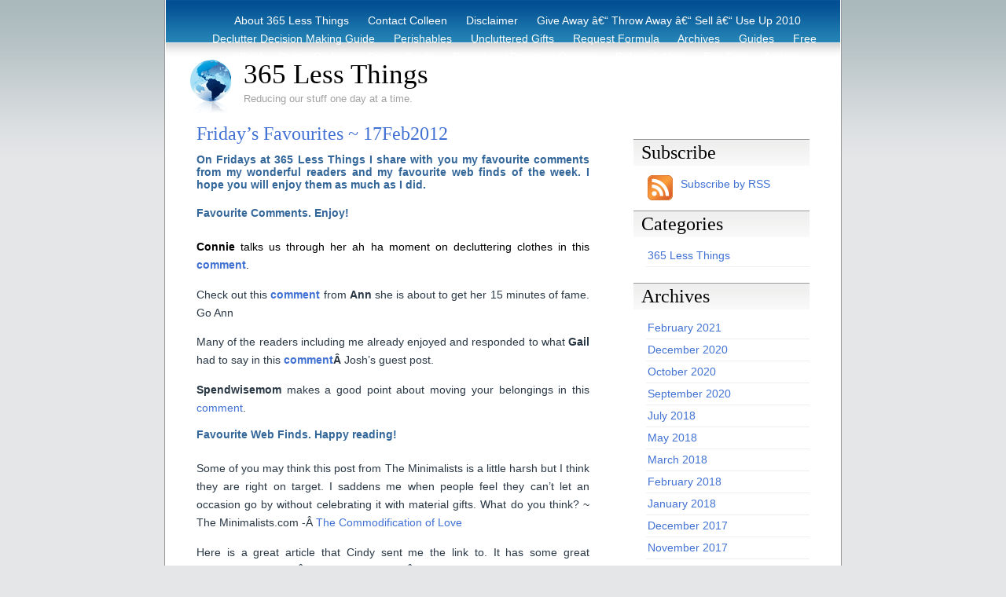

--- FILE ---
content_type: text/html; charset=UTF-8
request_url: https://www.365lessthings.com/fridays-favourites-17feb2012/
body_size: 14826
content:
<!DOCTYPE html PUBLIC "-//W3C//DTD XHTML 1.0 Transitional//EN" "http://www.w3.org/TR/xhtml1/DTD/xhtml1-transitional.dtd">
<html xmlns="http://www.w3.org/1999/xhtml">
<head>
	<meta http-equiv="Content-Type" content="text/html; charset=UTF-8" />

	<title>
	Friday&#8217;s Favourites ~ 17Feb2012	</title>
	
	<meta name="generator" content="WordPress 6.9" /> <!-- leave this for stats -->

	<style type="text/css" media="screen">
		@import url( https://www.365lessthings.com/wp-content/themes/ADreamtoHost/style.css );
	</style>
	
	<link rel="alternate" type="application/rss+xml" title="RSS 2.0" href="https://www.365lessthings.com/feed/" />
	<link rel="alternate" type="text/xml" title="RSS .92" href="https://www.365lessthings.com/feed/rss/" />
	<link rel="alternate" type="application/atom+xml" title="Atom 0.3" href="https://www.365lessthings.com/feed/atom/" />
	<link rel="pingback" href="https://www.365lessthings.com/xmlrpc.php" />

		<link rel='archives' title='February 2021' href='https://www.365lessthings.com/2021/02/' />
	<link rel='archives' title='December 2020' href='https://www.365lessthings.com/2020/12/' />
	<link rel='archives' title='October 2020' href='https://www.365lessthings.com/2020/10/' />
	<link rel='archives' title='September 2020' href='https://www.365lessthings.com/2020/09/' />
	<link rel='archives' title='July 2018' href='https://www.365lessthings.com/2018/07/' />
	<link rel='archives' title='May 2018' href='https://www.365lessthings.com/2018/05/' />
	<link rel='archives' title='March 2018' href='https://www.365lessthings.com/2018/03/' />
	<link rel='archives' title='February 2018' href='https://www.365lessthings.com/2018/02/' />
	<link rel='archives' title='January 2018' href='https://www.365lessthings.com/2018/01/' />
	<link rel='archives' title='December 2017' href='https://www.365lessthings.com/2017/12/' />
	<link rel='archives' title='November 2017' href='https://www.365lessthings.com/2017/11/' />
	<link rel='archives' title='October 2017' href='https://www.365lessthings.com/2017/10/' />
	<link rel='archives' title='September 2017' href='https://www.365lessthings.com/2017/09/' />
	<link rel='archives' title='August 2017' href='https://www.365lessthings.com/2017/08/' />
	<link rel='archives' title='July 2017' href='https://www.365lessthings.com/2017/07/' />
	<link rel='archives' title='June 2017' href='https://www.365lessthings.com/2017/06/' />
	<link rel='archives' title='May 2017' href='https://www.365lessthings.com/2017/05/' />
	<link rel='archives' title='April 2017' href='https://www.365lessthings.com/2017/04/' />
	<link rel='archives' title='March 2017' href='https://www.365lessthings.com/2017/03/' />
	<link rel='archives' title='February 2017' href='https://www.365lessthings.com/2017/02/' />
	<link rel='archives' title='January 2017' href='https://www.365lessthings.com/2017/01/' />
	<link rel='archives' title='December 2016' href='https://www.365lessthings.com/2016/12/' />
	<link rel='archives' title='November 2016' href='https://www.365lessthings.com/2016/11/' />
	<link rel='archives' title='October 2016' href='https://www.365lessthings.com/2016/10/' />
	<link rel='archives' title='September 2016' href='https://www.365lessthings.com/2016/09/' />
	<link rel='archives' title='August 2016' href='https://www.365lessthings.com/2016/08/' />
	<link rel='archives' title='July 2016' href='https://www.365lessthings.com/2016/07/' />
	<link rel='archives' title='June 2016' href='https://www.365lessthings.com/2016/06/' />
	<link rel='archives' title='May 2016' href='https://www.365lessthings.com/2016/05/' />
	<link rel='archives' title='April 2016' href='https://www.365lessthings.com/2016/04/' />
	<link rel='archives' title='March 2016' href='https://www.365lessthings.com/2016/03/' />
	<link rel='archives' title='February 2016' href='https://www.365lessthings.com/2016/02/' />
	<link rel='archives' title='January 2016' href='https://www.365lessthings.com/2016/01/' />
	<link rel='archives' title='December 2015' href='https://www.365lessthings.com/2015/12/' />
	<link rel='archives' title='November 2015' href='https://www.365lessthings.com/2015/11/' />
	<link rel='archives' title='October 2015' href='https://www.365lessthings.com/2015/10/' />
	<link rel='archives' title='September 2015' href='https://www.365lessthings.com/2015/09/' />
	<link rel='archives' title='August 2015' href='https://www.365lessthings.com/2015/08/' />
	<link rel='archives' title='July 2015' href='https://www.365lessthings.com/2015/07/' />
	<link rel='archives' title='June 2015' href='https://www.365lessthings.com/2015/06/' />
	<link rel='archives' title='May 2015' href='https://www.365lessthings.com/2015/05/' />
	<link rel='archives' title='April 2015' href='https://www.365lessthings.com/2015/04/' />
	<link rel='archives' title='March 2015' href='https://www.365lessthings.com/2015/03/' />
	<link rel='archives' title='February 2015' href='https://www.365lessthings.com/2015/02/' />
	<link rel='archives' title='January 2015' href='https://www.365lessthings.com/2015/01/' />
	<link rel='archives' title='December 2014' href='https://www.365lessthings.com/2014/12/' />
	<link rel='archives' title='November 2014' href='https://www.365lessthings.com/2014/11/' />
	<link rel='archives' title='October 2014' href='https://www.365lessthings.com/2014/10/' />
	<link rel='archives' title='September 2014' href='https://www.365lessthings.com/2014/09/' />
	<link rel='archives' title='August 2014' href='https://www.365lessthings.com/2014/08/' />
	<link rel='archives' title='July 2014' href='https://www.365lessthings.com/2014/07/' />
	<link rel='archives' title='June 2014' href='https://www.365lessthings.com/2014/06/' />
	<link rel='archives' title='May 2014' href='https://www.365lessthings.com/2014/05/' />
	<link rel='archives' title='April 2014' href='https://www.365lessthings.com/2014/04/' />
	<link rel='archives' title='March 2014' href='https://www.365lessthings.com/2014/03/' />
	<link rel='archives' title='February 2014' href='https://www.365lessthings.com/2014/02/' />
	<link rel='archives' title='January 2014' href='https://www.365lessthings.com/2014/01/' />
	<link rel='archives' title='December 2013' href='https://www.365lessthings.com/2013/12/' />
	<link rel='archives' title='November 2013' href='https://www.365lessthings.com/2013/11/' />
	<link rel='archives' title='October 2013' href='https://www.365lessthings.com/2013/10/' />
	<link rel='archives' title='September 2013' href='https://www.365lessthings.com/2013/09/' />
	<link rel='archives' title='August 2013' href='https://www.365lessthings.com/2013/08/' />
	<link rel='archives' title='July 2013' href='https://www.365lessthings.com/2013/07/' />
	<link rel='archives' title='June 2013' href='https://www.365lessthings.com/2013/06/' />
	<link rel='archives' title='May 2013' href='https://www.365lessthings.com/2013/05/' />
	<link rel='archives' title='April 2013' href='https://www.365lessthings.com/2013/04/' />
	<link rel='archives' title='March 2013' href='https://www.365lessthings.com/2013/03/' />
	<link rel='archives' title='February 2013' href='https://www.365lessthings.com/2013/02/' />
	<link rel='archives' title='January 2013' href='https://www.365lessthings.com/2013/01/' />
	<link rel='archives' title='December 2012' href='https://www.365lessthings.com/2012/12/' />
	<link rel='archives' title='November 2012' href='https://www.365lessthings.com/2012/11/' />
	<link rel='archives' title='October 2012' href='https://www.365lessthings.com/2012/10/' />
	<link rel='archives' title='September 2012' href='https://www.365lessthings.com/2012/09/' />
	<link rel='archives' title='August 2012' href='https://www.365lessthings.com/2012/08/' />
	<link rel='archives' title='July 2012' href='https://www.365lessthings.com/2012/07/' />
	<link rel='archives' title='June 2012' href='https://www.365lessthings.com/2012/06/' />
	<link rel='archives' title='May 2012' href='https://www.365lessthings.com/2012/05/' />
	<link rel='archives' title='April 2012' href='https://www.365lessthings.com/2012/04/' />
	<link rel='archives' title='March 2012' href='https://www.365lessthings.com/2012/03/' />
	<link rel='archives' title='February 2012' href='https://www.365lessthings.com/2012/02/' />
	<link rel='archives' title='January 2012' href='https://www.365lessthings.com/2012/01/' />
	<link rel='archives' title='December 2011' href='https://www.365lessthings.com/2011/12/' />
	<link rel='archives' title='November 2011' href='https://www.365lessthings.com/2011/11/' />
	<link rel='archives' title='October 2011' href='https://www.365lessthings.com/2011/10/' />
	<link rel='archives' title='September 2011' href='https://www.365lessthings.com/2011/09/' />
	<link rel='archives' title='August 2011' href='https://www.365lessthings.com/2011/08/' />
	<link rel='archives' title='July 2011' href='https://www.365lessthings.com/2011/07/' />
	<link rel='archives' title='June 2011' href='https://www.365lessthings.com/2011/06/' />
	<link rel='archives' title='May 2011' href='https://www.365lessthings.com/2011/05/' />
	<link rel='archives' title='April 2011' href='https://www.365lessthings.com/2011/04/' />
	<link rel='archives' title='March 2011' href='https://www.365lessthings.com/2011/03/' />
	<link rel='archives' title='February 2011' href='https://www.365lessthings.com/2011/02/' />
	<link rel='archives' title='January 2011' href='https://www.365lessthings.com/2011/01/' />
	<link rel='archives' title='December 2010' href='https://www.365lessthings.com/2010/12/' />
	<link rel='archives' title='November 2010' href='https://www.365lessthings.com/2010/11/' />
	<link rel='archives' title='October 2010' href='https://www.365lessthings.com/2010/10/' />
	<link rel='archives' title='September 2010' href='https://www.365lessthings.com/2010/09/' />
	<link rel='archives' title='August 2010' href='https://www.365lessthings.com/2010/08/' />
	<link rel='archives' title='July 2010' href='https://www.365lessthings.com/2010/07/' />
	<link rel='archives' title='June 2010' href='https://www.365lessthings.com/2010/06/' />
	<link rel='archives' title='May 2010' href='https://www.365lessthings.com/2010/05/' />
	<link rel='archives' title='April 2010' href='https://www.365lessthings.com/2010/04/' />
	<link rel='archives' title='March 2010' href='https://www.365lessthings.com/2010/03/' />

	<meta name='robots' content='max-image-preview:large' />
<link rel='dns-prefetch' href='//secure.gravatar.com' />
<link rel='dns-prefetch' href='//stats.wp.com' />
<link rel='dns-prefetch' href='//v0.wordpress.com' />
<link rel="alternate" type="application/rss+xml" title="365 Less Things &raquo; Friday&#8217;s Favourites ~ 17Feb2012 Comments Feed" href="https://www.365lessthings.com/fridays-favourites-17feb2012/feed/" />
<link rel="alternate" title="oEmbed (JSON)" type="application/json+oembed" href="https://www.365lessthings.com/wp-json/oembed/1.0/embed?url=https%3A%2F%2Fwww.365lessthings.com%2Ffridays-favourites-17feb2012%2F" />
<link rel="alternate" title="oEmbed (XML)" type="text/xml+oembed" href="https://www.365lessthings.com/wp-json/oembed/1.0/embed?url=https%3A%2F%2Fwww.365lessthings.com%2Ffridays-favourites-17feb2012%2F&#038;format=xml" />
<style id='wp-img-auto-sizes-contain-inline-css' type='text/css'>
img:is([sizes=auto i],[sizes^="auto," i]){contain-intrinsic-size:3000px 1500px}
/*# sourceURL=wp-img-auto-sizes-contain-inline-css */
</style>
<style id='wp-emoji-styles-inline-css' type='text/css'>

	img.wp-smiley, img.emoji {
		display: inline !important;
		border: none !important;
		box-shadow: none !important;
		height: 1em !important;
		width: 1em !important;
		margin: 0 0.07em !important;
		vertical-align: -0.1em !important;
		background: none !important;
		padding: 0 !important;
	}
/*# sourceURL=wp-emoji-styles-inline-css */
</style>
<style id='wp-block-library-inline-css' type='text/css'>
:root{--wp-block-synced-color:#7a00df;--wp-block-synced-color--rgb:122,0,223;--wp-bound-block-color:var(--wp-block-synced-color);--wp-editor-canvas-background:#ddd;--wp-admin-theme-color:#007cba;--wp-admin-theme-color--rgb:0,124,186;--wp-admin-theme-color-darker-10:#006ba1;--wp-admin-theme-color-darker-10--rgb:0,107,160.5;--wp-admin-theme-color-darker-20:#005a87;--wp-admin-theme-color-darker-20--rgb:0,90,135;--wp-admin-border-width-focus:2px}@media (min-resolution:192dpi){:root{--wp-admin-border-width-focus:1.5px}}.wp-element-button{cursor:pointer}:root .has-very-light-gray-background-color{background-color:#eee}:root .has-very-dark-gray-background-color{background-color:#313131}:root .has-very-light-gray-color{color:#eee}:root .has-very-dark-gray-color{color:#313131}:root .has-vivid-green-cyan-to-vivid-cyan-blue-gradient-background{background:linear-gradient(135deg,#00d084,#0693e3)}:root .has-purple-crush-gradient-background{background:linear-gradient(135deg,#34e2e4,#4721fb 50%,#ab1dfe)}:root .has-hazy-dawn-gradient-background{background:linear-gradient(135deg,#faaca8,#dad0ec)}:root .has-subdued-olive-gradient-background{background:linear-gradient(135deg,#fafae1,#67a671)}:root .has-atomic-cream-gradient-background{background:linear-gradient(135deg,#fdd79a,#004a59)}:root .has-nightshade-gradient-background{background:linear-gradient(135deg,#330968,#31cdcf)}:root .has-midnight-gradient-background{background:linear-gradient(135deg,#020381,#2874fc)}:root{--wp--preset--font-size--normal:16px;--wp--preset--font-size--huge:42px}.has-regular-font-size{font-size:1em}.has-larger-font-size{font-size:2.625em}.has-normal-font-size{font-size:var(--wp--preset--font-size--normal)}.has-huge-font-size{font-size:var(--wp--preset--font-size--huge)}.has-text-align-center{text-align:center}.has-text-align-left{text-align:left}.has-text-align-right{text-align:right}.has-fit-text{white-space:nowrap!important}#end-resizable-editor-section{display:none}.aligncenter{clear:both}.items-justified-left{justify-content:flex-start}.items-justified-center{justify-content:center}.items-justified-right{justify-content:flex-end}.items-justified-space-between{justify-content:space-between}.screen-reader-text{border:0;clip-path:inset(50%);height:1px;margin:-1px;overflow:hidden;padding:0;position:absolute;width:1px;word-wrap:normal!important}.screen-reader-text:focus{background-color:#ddd;clip-path:none;color:#444;display:block;font-size:1em;height:auto;left:5px;line-height:normal;padding:15px 23px 14px;text-decoration:none;top:5px;width:auto;z-index:100000}html :where(.has-border-color){border-style:solid}html :where([style*=border-top-color]){border-top-style:solid}html :where([style*=border-right-color]){border-right-style:solid}html :where([style*=border-bottom-color]){border-bottom-style:solid}html :where([style*=border-left-color]){border-left-style:solid}html :where([style*=border-width]){border-style:solid}html :where([style*=border-top-width]){border-top-style:solid}html :where([style*=border-right-width]){border-right-style:solid}html :where([style*=border-bottom-width]){border-bottom-style:solid}html :where([style*=border-left-width]){border-left-style:solid}html :where(img[class*=wp-image-]){height:auto;max-width:100%}:where(figure){margin:0 0 1em}html :where(.is-position-sticky){--wp-admin--admin-bar--position-offset:var(--wp-admin--admin-bar--height,0px)}@media screen and (max-width:600px){html :where(.is-position-sticky){--wp-admin--admin-bar--position-offset:0px}}

/*# sourceURL=wp-block-library-inline-css */
</style><style id='global-styles-inline-css' type='text/css'>
:root{--wp--preset--aspect-ratio--square: 1;--wp--preset--aspect-ratio--4-3: 4/3;--wp--preset--aspect-ratio--3-4: 3/4;--wp--preset--aspect-ratio--3-2: 3/2;--wp--preset--aspect-ratio--2-3: 2/3;--wp--preset--aspect-ratio--16-9: 16/9;--wp--preset--aspect-ratio--9-16: 9/16;--wp--preset--color--black: #000000;--wp--preset--color--cyan-bluish-gray: #abb8c3;--wp--preset--color--white: #ffffff;--wp--preset--color--pale-pink: #f78da7;--wp--preset--color--vivid-red: #cf2e2e;--wp--preset--color--luminous-vivid-orange: #ff6900;--wp--preset--color--luminous-vivid-amber: #fcb900;--wp--preset--color--light-green-cyan: #7bdcb5;--wp--preset--color--vivid-green-cyan: #00d084;--wp--preset--color--pale-cyan-blue: #8ed1fc;--wp--preset--color--vivid-cyan-blue: #0693e3;--wp--preset--color--vivid-purple: #9b51e0;--wp--preset--gradient--vivid-cyan-blue-to-vivid-purple: linear-gradient(135deg,rgb(6,147,227) 0%,rgb(155,81,224) 100%);--wp--preset--gradient--light-green-cyan-to-vivid-green-cyan: linear-gradient(135deg,rgb(122,220,180) 0%,rgb(0,208,130) 100%);--wp--preset--gradient--luminous-vivid-amber-to-luminous-vivid-orange: linear-gradient(135deg,rgb(252,185,0) 0%,rgb(255,105,0) 100%);--wp--preset--gradient--luminous-vivid-orange-to-vivid-red: linear-gradient(135deg,rgb(255,105,0) 0%,rgb(207,46,46) 100%);--wp--preset--gradient--very-light-gray-to-cyan-bluish-gray: linear-gradient(135deg,rgb(238,238,238) 0%,rgb(169,184,195) 100%);--wp--preset--gradient--cool-to-warm-spectrum: linear-gradient(135deg,rgb(74,234,220) 0%,rgb(151,120,209) 20%,rgb(207,42,186) 40%,rgb(238,44,130) 60%,rgb(251,105,98) 80%,rgb(254,248,76) 100%);--wp--preset--gradient--blush-light-purple: linear-gradient(135deg,rgb(255,206,236) 0%,rgb(152,150,240) 100%);--wp--preset--gradient--blush-bordeaux: linear-gradient(135deg,rgb(254,205,165) 0%,rgb(254,45,45) 50%,rgb(107,0,62) 100%);--wp--preset--gradient--luminous-dusk: linear-gradient(135deg,rgb(255,203,112) 0%,rgb(199,81,192) 50%,rgb(65,88,208) 100%);--wp--preset--gradient--pale-ocean: linear-gradient(135deg,rgb(255,245,203) 0%,rgb(182,227,212) 50%,rgb(51,167,181) 100%);--wp--preset--gradient--electric-grass: linear-gradient(135deg,rgb(202,248,128) 0%,rgb(113,206,126) 100%);--wp--preset--gradient--midnight: linear-gradient(135deg,rgb(2,3,129) 0%,rgb(40,116,252) 100%);--wp--preset--font-size--small: 13px;--wp--preset--font-size--medium: 20px;--wp--preset--font-size--large: 36px;--wp--preset--font-size--x-large: 42px;--wp--preset--spacing--20: 0.44rem;--wp--preset--spacing--30: 0.67rem;--wp--preset--spacing--40: 1rem;--wp--preset--spacing--50: 1.5rem;--wp--preset--spacing--60: 2.25rem;--wp--preset--spacing--70: 3.38rem;--wp--preset--spacing--80: 5.06rem;--wp--preset--shadow--natural: 6px 6px 9px rgba(0, 0, 0, 0.2);--wp--preset--shadow--deep: 12px 12px 50px rgba(0, 0, 0, 0.4);--wp--preset--shadow--sharp: 6px 6px 0px rgba(0, 0, 0, 0.2);--wp--preset--shadow--outlined: 6px 6px 0px -3px rgb(255, 255, 255), 6px 6px rgb(0, 0, 0);--wp--preset--shadow--crisp: 6px 6px 0px rgb(0, 0, 0);}:where(.is-layout-flex){gap: 0.5em;}:where(.is-layout-grid){gap: 0.5em;}body .is-layout-flex{display: flex;}.is-layout-flex{flex-wrap: wrap;align-items: center;}.is-layout-flex > :is(*, div){margin: 0;}body .is-layout-grid{display: grid;}.is-layout-grid > :is(*, div){margin: 0;}:where(.wp-block-columns.is-layout-flex){gap: 2em;}:where(.wp-block-columns.is-layout-grid){gap: 2em;}:where(.wp-block-post-template.is-layout-flex){gap: 1.25em;}:where(.wp-block-post-template.is-layout-grid){gap: 1.25em;}.has-black-color{color: var(--wp--preset--color--black) !important;}.has-cyan-bluish-gray-color{color: var(--wp--preset--color--cyan-bluish-gray) !important;}.has-white-color{color: var(--wp--preset--color--white) !important;}.has-pale-pink-color{color: var(--wp--preset--color--pale-pink) !important;}.has-vivid-red-color{color: var(--wp--preset--color--vivid-red) !important;}.has-luminous-vivid-orange-color{color: var(--wp--preset--color--luminous-vivid-orange) !important;}.has-luminous-vivid-amber-color{color: var(--wp--preset--color--luminous-vivid-amber) !important;}.has-light-green-cyan-color{color: var(--wp--preset--color--light-green-cyan) !important;}.has-vivid-green-cyan-color{color: var(--wp--preset--color--vivid-green-cyan) !important;}.has-pale-cyan-blue-color{color: var(--wp--preset--color--pale-cyan-blue) !important;}.has-vivid-cyan-blue-color{color: var(--wp--preset--color--vivid-cyan-blue) !important;}.has-vivid-purple-color{color: var(--wp--preset--color--vivid-purple) !important;}.has-black-background-color{background-color: var(--wp--preset--color--black) !important;}.has-cyan-bluish-gray-background-color{background-color: var(--wp--preset--color--cyan-bluish-gray) !important;}.has-white-background-color{background-color: var(--wp--preset--color--white) !important;}.has-pale-pink-background-color{background-color: var(--wp--preset--color--pale-pink) !important;}.has-vivid-red-background-color{background-color: var(--wp--preset--color--vivid-red) !important;}.has-luminous-vivid-orange-background-color{background-color: var(--wp--preset--color--luminous-vivid-orange) !important;}.has-luminous-vivid-amber-background-color{background-color: var(--wp--preset--color--luminous-vivid-amber) !important;}.has-light-green-cyan-background-color{background-color: var(--wp--preset--color--light-green-cyan) !important;}.has-vivid-green-cyan-background-color{background-color: var(--wp--preset--color--vivid-green-cyan) !important;}.has-pale-cyan-blue-background-color{background-color: var(--wp--preset--color--pale-cyan-blue) !important;}.has-vivid-cyan-blue-background-color{background-color: var(--wp--preset--color--vivid-cyan-blue) !important;}.has-vivid-purple-background-color{background-color: var(--wp--preset--color--vivid-purple) !important;}.has-black-border-color{border-color: var(--wp--preset--color--black) !important;}.has-cyan-bluish-gray-border-color{border-color: var(--wp--preset--color--cyan-bluish-gray) !important;}.has-white-border-color{border-color: var(--wp--preset--color--white) !important;}.has-pale-pink-border-color{border-color: var(--wp--preset--color--pale-pink) !important;}.has-vivid-red-border-color{border-color: var(--wp--preset--color--vivid-red) !important;}.has-luminous-vivid-orange-border-color{border-color: var(--wp--preset--color--luminous-vivid-orange) !important;}.has-luminous-vivid-amber-border-color{border-color: var(--wp--preset--color--luminous-vivid-amber) !important;}.has-light-green-cyan-border-color{border-color: var(--wp--preset--color--light-green-cyan) !important;}.has-vivid-green-cyan-border-color{border-color: var(--wp--preset--color--vivid-green-cyan) !important;}.has-pale-cyan-blue-border-color{border-color: var(--wp--preset--color--pale-cyan-blue) !important;}.has-vivid-cyan-blue-border-color{border-color: var(--wp--preset--color--vivid-cyan-blue) !important;}.has-vivid-purple-border-color{border-color: var(--wp--preset--color--vivid-purple) !important;}.has-vivid-cyan-blue-to-vivid-purple-gradient-background{background: var(--wp--preset--gradient--vivid-cyan-blue-to-vivid-purple) !important;}.has-light-green-cyan-to-vivid-green-cyan-gradient-background{background: var(--wp--preset--gradient--light-green-cyan-to-vivid-green-cyan) !important;}.has-luminous-vivid-amber-to-luminous-vivid-orange-gradient-background{background: var(--wp--preset--gradient--luminous-vivid-amber-to-luminous-vivid-orange) !important;}.has-luminous-vivid-orange-to-vivid-red-gradient-background{background: var(--wp--preset--gradient--luminous-vivid-orange-to-vivid-red) !important;}.has-very-light-gray-to-cyan-bluish-gray-gradient-background{background: var(--wp--preset--gradient--very-light-gray-to-cyan-bluish-gray) !important;}.has-cool-to-warm-spectrum-gradient-background{background: var(--wp--preset--gradient--cool-to-warm-spectrum) !important;}.has-blush-light-purple-gradient-background{background: var(--wp--preset--gradient--blush-light-purple) !important;}.has-blush-bordeaux-gradient-background{background: var(--wp--preset--gradient--blush-bordeaux) !important;}.has-luminous-dusk-gradient-background{background: var(--wp--preset--gradient--luminous-dusk) !important;}.has-pale-ocean-gradient-background{background: var(--wp--preset--gradient--pale-ocean) !important;}.has-electric-grass-gradient-background{background: var(--wp--preset--gradient--electric-grass) !important;}.has-midnight-gradient-background{background: var(--wp--preset--gradient--midnight) !important;}.has-small-font-size{font-size: var(--wp--preset--font-size--small) !important;}.has-medium-font-size{font-size: var(--wp--preset--font-size--medium) !important;}.has-large-font-size{font-size: var(--wp--preset--font-size--large) !important;}.has-x-large-font-size{font-size: var(--wp--preset--font-size--x-large) !important;}
/*# sourceURL=global-styles-inline-css */
</style>

<style id='classic-theme-styles-inline-css' type='text/css'>
/*! This file is auto-generated */
.wp-block-button__link{color:#fff;background-color:#32373c;border-radius:9999px;box-shadow:none;text-decoration:none;padding:calc(.667em + 2px) calc(1.333em + 2px);font-size:1.125em}.wp-block-file__button{background:#32373c;color:#fff;text-decoration:none}
/*# sourceURL=/wp-includes/css/classic-themes.min.css */
</style>
<link rel='stylesheet' id='simple-social-icons-font-css' href='https://www.365lessthings.com/wp-content/plugins/simple-social-icons/css/style.css?ver=3.0.2' type='text/css' media='all' />
<link rel="https://api.w.org/" href="https://www.365lessthings.com/wp-json/" /><link rel="alternate" title="JSON" type="application/json" href="https://www.365lessthings.com/wp-json/wp/v2/posts/2313" /><link rel="EditURI" type="application/rsd+xml" title="RSD" href="https://www.365lessthings.com/xmlrpc.php?rsd" />
<meta name="generator" content="WordPress 6.9" />
<link rel="canonical" href="https://www.365lessthings.com/fridays-favourites-17feb2012/" />
<link rel='shortlink' href='https://wp.me/p76uPH-Bj' />
	<style>img#wpstats{display:none}</style>
		
<!-- Jetpack Open Graph Tags -->
<meta property="og:type" content="article" />
<meta property="og:title" content="Friday&#8217;s Favourites ~ 17Feb2012" />
<meta property="og:url" content="https://www.365lessthings.com/fridays-favourites-17feb2012/" />
<meta property="og:description" content="On Fridays at 365 Less Things I share with you my favourite comments from my wonderful readers and my favourite web finds of the week. I hope you will enjoy them as much as I did. Favourite Comment…" />
<meta property="article:published_time" content="2012-02-16T15:00:23+00:00" />
<meta property="article:modified_time" content="2012-02-16T21:07:01+00:00" />
<meta property="og:site_name" content="365 Less Things" />
<meta property="og:image" content="http://www.365lessthings.com/wp-content/uploads/2012/02/IMG_4995-300x225.jpg" />
<meta property="og:image:width" content="300" />
<meta property="og:image:height" content="225" />
<meta property="og:image:alt" content="" />
<meta property="og:locale" content="en_US" />
<meta name="twitter:text:title" content="Friday&#8217;s Favourites ~ 17Feb2012" />
<meta name="twitter:image" content="http://www.365lessthings.com/wp-content/uploads/2012/02/IMG_4995-300x225.jpg?w=640" />
<meta name="twitter:card" content="summary_large_image" />

<!-- End Jetpack Open Graph Tags -->
<link rel="icon" href="https://www.365lessthings.com/wp-content/uploads/2010/03/cropped-Colleen-e1370511562448-32x32.jpg" sizes="32x32" />
<link rel="icon" href="https://www.365lessthings.com/wp-content/uploads/2010/03/cropped-Colleen-e1370511562448-192x192.jpg" sizes="192x192" />
<link rel="apple-touch-icon" href="https://www.365lessthings.com/wp-content/uploads/2010/03/cropped-Colleen-e1370511562448-180x180.jpg" />
<meta name="msapplication-TileImage" content="https://www.365lessthings.com/wp-content/uploads/2010/03/cropped-Colleen-e1370511562448-270x270.jpg" />
<link rel="shortcut icon" href="https://www.365lessthings.com/wp-content/themes/ADreamtoHost/images/favicon.ico" />
</head>

<body>
<div id="wrap">
  <div id="header">
			<div id="navigation">
				<ul>
					<li class="page_item page-item-2 page_item_has_children"><a href="https://www.365lessthings.com/about/">About 365 Less Things</a></li>
<li class="page_item page-item-61"><a href="https://www.365lessthings.com/contact-colleen/">Contact Colleen</a></li>
<li class="page_item page-item-80"><a href="https://www.365lessthings.com/disclaimer/">Disclaimer</a></li>
<li class="page_item page-item-198"><a href="https://www.365lessthings.com/give-away-throw-away-sell/">Give Away â€“ Throw Away â€“ Sell â€“ Use Up 2010</a></li>
<li class="page_item page-item-293"><a href="https://www.365lessthings.com/declutter-dessision-making-guide/">Declutter Decision Making Guide</a></li>
<li class="page_item page-item-295"><a href="https://www.365lessthings.com/perishables/">Perishables</a></li>
<li class="page_item page-item-405"><a href="https://www.365lessthings.com/uncluttered-gifts/">Uncluttered Gifts</a></li>
<li class="page_item page-item-470"><a href="https://www.365lessthings.com/request-formula/">Request Formula</a></li>
<li class="page_item page-item-637"><a href="https://www.365lessthings.com/archives-2/">Archives</a></li>
<li class="page_item page-item-638"><a href="https://www.365lessthings.com/guides/">Guides</a></li>
<li class="page_item page-item-661"><a href="https://www.365lessthings.com/free-ebook-clutter-reduction-starter-guide/">Free eBook &#8211; Clutter Reduction Starter Guide</a></li>
<li class="page_item page-item-995"><a href="https://www.365lessthings.com/recycling-options/">Recycling / Donating Options</a></li>
<li class="page_item page-item-3046"><a href="https://www.365lessthings.com/before-after/">Before &#038; After</a></li>
<li class="page_item page-item-3055"><a href="https://www.365lessthings.com/eco-tips/">Eco Tips</a></li>
<li class="page_item page-item-3365"><a href="https://www.365lessthings.com/3365-2/">Archive</a></li>
				</ul>
			</div>
			<div id="logo">
				<a href="http://www.365lessthings.com"><img src="https://www.365lessthings.com/wp-content/themes/ADreamtoHost/images/globe.png" alt="Logo" width="54" height="71" border="0" /></a>
				<a href="http://www.365lessthings.com">365 Less Things</a>
			</div>
		<div id="slogan">Reducing our stuff one day at a time.</div>
		
  </div>
  
  <div id="main">
  
      <div id="left-column">
			
		<div class="post">
	
			<h1 class="posttitle" id="post-2313"><a href="https://www.365lessthings.com/fridays-favourites-17feb2012/" rel="bookmark" title="Permanent link to Friday&#8217;s Favourites ~ 17Feb2012">Friday&#8217;s Favourites ~ 17Feb2012</a></h1>
			
			<div class="postentry">
				<h3 style="text-align: justify;"><span style="color: #336699;">On Fridays at 365 Less Things I share with you my favourite comments from my wonderful readers and my favourite web finds of the week. I hope you will enjoy them as much as I did.</span></h3>
<h3 style="text-align: justify;"><span style="color: #336699;">Favourite Comments. Enjoy!</span></h3>
<p style="text-align: justify;"><span style="color: #000000;"><strong>Connie</strong> talks us through her ah ha moment on decluttering clothes in this <strong><a href="http://www.365lessthings.com/?p=2295#comment-17169" target="_blank">comment</a></strong>.</span></p>
<p style="text-align: justify;">Check out this <strong><a href="http://www.365lessthings.com/?p=2277&amp;cpage=1#comment-17395" target="_blank">comment</a></strong> from <strong>Ann</strong> she is about to get her 15 minutes of fame. Go Ann</p>
<p style="text-align: justify;">Many of the readers including me already enjoyed and responded to what <strong>Gail</strong> had to say in this <strong><a href="http://www.365lessthings.com/?p=2281&amp;cpage=1#comment-17482" target="_blank">comment</a>Â </strong>Josh&#8217;s guest post.</p>
<p style="text-align: justify;"><strong>Spendwisemom</strong> makes a good point about moving your belongings in this <a href="http://www.365lessthings.com/?p=2281&amp;cpage=1#comment-17478" target="_blank">comment</a>.</p>
<h3 style="text-align: justify;"><span style="color: #336699;">Favourite Web Finds. Happy reading!</span></h3>
<p style="text-align: justify;">Some of you may think this post from The Minimalists is a little harsh but I think they are right on target. I saddens me when people feel they can&#8217;t let an occasion go by without celebrating it with material gifts. What do you think? ~ The Minimalists.com -Â <a href="http://www.theminimalists.com/love/" target="_blank">The Commodification of Love</a></p>
<p style="text-align: justify;">Here is a great article that Cindy sent me the link to. It has some great decluttering tips. ~Â www.houzz.com ~Â <a href="http://www.houzz.com/ideabooks/1380904/list" target="_blank">Decorate with Intention: Clutter Clearing 101</a></p>
<p style="text-align: justify;">I thought this post Â from <strong>thechangeblog.com</strong> was going to annoy me after reading the first paragraph but then it realised what the message was and it only got better from there. ~ <a href="http://www.thechangeblog.com/theres-no-magic-system-to-fix-your-life/" target="_blank">Theres no magic system to fix your life</a></p>
<p style="text-align: justify;">Here&#8217;s one for all the garage sale lovers reading this ~Â joshmartinink.net ~ <a href="http://joshmartinink.net/2012/02/13/the-monster-within-confessions-of-a-packrat/#more-1762" target="_blank">The monster within confessions of a packrat</a></p>
<h3 style="text-align: center;"><span style="color: #336699;"><strong>Today&#8217;s Declutter Item</strong></span></h3>
<p style="text-align: justify;">Arm mounted iPod carriers are probably handy if you exercise at the gym or jog. We exercise by walking together and chatting. We really have no need for this so off to the thrift store it goes.</p>
<div id="attachment_2323" style="width: 310px" class="wp-caption aligncenter"><a href="http://www.365lessthings.com/wp-content/uploads/2012/02/IMG_4995.jpg"><img fetchpriority="high" decoding="async" aria-describedby="caption-attachment-2323" class="size-medium wp-image-2323" title="IMG_4995" src="http://www.365lessthings.com/wp-content/uploads/2012/02/IMG_4995-300x225.jpg" alt="" width="300" height="225" srcset="https://www.365lessthings.com/wp-content/uploads/2012/02/IMG_4995-300x225.jpg 300w, https://www.365lessthings.com/wp-content/uploads/2012/02/IMG_4995.jpg 1024w" sizes="(max-width: 300px) 100vw, 300px" /></a><p id="caption-attachment-2323" class="wp-caption-text">iPod Holder</p></div>
<h3 style="text-align: center;"><span style="color: #336699;">Something I Am Grateful F<span>or Today</span></span></h3>
<p style="text-align: justify;">The meet &amp; greet function that I have been organising is over. It was quite successful which I am happy about but I am also grateful the it is behind me. Why do I insist on getting myself involved in these things.</p>
<h3 style="text-align: center;"><span style="color: #336699;"><strong><strong>It matters not how fast I go, I hurry faster when Iâ€™m slow</strong></strong></span></h3>
						</div>

			<p class="postmeta">
			February 17, 2012  
			&#183; Filed under <a href="https://www.365lessthings.com/category/365-less-things/" rel="category tag">365 Less Things</a>						</p>
			
		</div>
		
		
<!-- You can start editing here. -->


	<h2 id="comments">
	24 Comments		</h2>
	
	<ol id="commentlist">

	
		<li class="alt" id="comment-17516">
		
		<h3 class="commenttitle">Deb J Said,</h3>
		
		<p class="commentmeta">
			February 17, 2012 
			@ <a href="#comment-17516" title="Permanent link to this comment">4:34 am</a>
					</p>
		
		<p>Some really good comments and links. I certainly enjoy your blog Colleen and all the great comments.  It&#8217;s become a sisterhood here.</p>
		
		</li>

		
	
		<li class="" id="comment-17529">
		
		<h3 class="commenttitle"><a href="http://365lessthings.com" class="url" rel="ugc external nofollow">Colleen Madsen</a> Said,</h3>
		
		<p class="commentmeta">
			February 17, 2012 
			@ <a href="#comment-17529" title="Permanent link to this comment">9:02 am</a>
					</p>
		
		<p>Thanks Deb J, I feel the same way. Perhaps I should change the blog name to the Sisterhood of the Decluttered Possessions. But them my small number of male readers would feel rejected and I wouldn&#8217;t want that. It&#8217;s funny actually that there are a lot of male minimalist bloggers but not a lot of males that interact on my blog. I suppose though that it isn&#8217;t really a minimalist blog either and women often think somewhat differently to men.</p>
		
		</li>

		
	
		<li class="alt" id="comment-17542">
		
		<h3 class="commenttitle">Jo Said,</h3>
		
		<p class="commentmeta">
			February 17, 2012 
			@ <a href="#comment-17542" title="Permanent link to this comment">7:46 pm</a>
					</p>
		
		<p>I wonder whether this is because the wife has historically been more responsible for the home (even in my generation) and therefore for dealing with the accumulation of clutter. This is the case in our home. My husband works long hours and I work only part-time; therefore, I am the one who cleans and the one who sees how much excess stuff we have that I have to clean over, under, and around! This may be changing with the next generation where the responsibilities seem to be truly more evenly shared, at least from what I see in my extended family and my friends and co-workers. I would be interested in what others think about this, though.</p>
		
		</li>

		
	
		<li class="" id="comment-17560">
		
		<h3 class="commenttitle">Lena Said,</h3>
		
		<p class="commentmeta">
			February 18, 2012 
			@ <a href="#comment-17560" title="Permanent link to this comment">9:49 am</a>
					</p>
		
		<p>Maybe men get a bit scared when they only see women commenting&#8230;<br />
I like to think its the interest of each person&#8230; My boyfriend is tidy, he is cleaning, cooking, keeping not too much excess stuff (except for the kitchen, but thats another topic). He is open for suggestions to reduce his habits for environment reason (and I am a convincing little witch). But he doesnt need to read/blog/communicate about it. He uses the internet for other things&#8230; (off-topic: he promised me he will do the vacuum cleaning, because I REALLY hate it &#8211; wooooow for me)<br />
I guess that there are still a lot of people out there that consider household womens territory &#8211; lets see how my life will unfold and what clichÃ©s I will live. I will let you know 😉</p>
		
		</li>

		
	
		<li class="alt" id="comment-17572">
		
		<h3 class="commenttitle"><a href="http://365lessthings.com" class="url" rel="ugc external nofollow">Colleen Madsen</a> Said,</h3>
		
		<p class="commentmeta">
			February 18, 2012 
			@ <a href="#comment-17572" title="Permanent link to this comment">7:11 pm</a>
					</p>
		
		<p>Lena, if he irons clothes as well marry him quick. 😆 </p>
<p>I have two brother-in-laws and a brother who certainly do their fair share around the house. Their wives work of course though.</p>
		
		</li>

		
	
		<li class="" id="comment-17564">
		
		<h3 class="commenttitle"><a href="http://365lessthings.com" class="url" rel="ugc external nofollow">Colleen Madsen</a> Said,</h3>
		
		<p class="commentmeta">
			February 18, 2012 
			@ <a href="#comment-17564" title="Permanent link to this comment">10:37 am</a>
					</p>
		
		<p>Hi Jo, yes I imagine the next generation might be quite different although I seem to be coming across more and more mothers recently who are choosing to have four or more children. That is a full time job on its own and usually those who choose to have big families aren&#8217;t the ones who choose to go back to work. Mind you with a family that big the husband would need to be doing something around the house just so the mother can keep up. Although my father didn&#8217;t and I was one of five. As you know from the hand stabbing incident though we all pitched in with the chores taking some of the load off our mum.</p>
		
		</li>

		
	
		<li class="alt" id="comment-17520">
		
		<h3 class="commenttitle">Ann Said,</h3>
		
		<p class="commentmeta">
			February 17, 2012 
			@ <a href="#comment-17520" title="Permanent link to this comment">6:51 am</a>
					</p>
		
		<p>Thanks, Cindy.</p>
		
		</li>

		
	
		<li class="" id="comment-17521">
		
		<h3 class="commenttitle">Ann Said,</h3>
		
		<p class="commentmeta">
			February 17, 2012 
			@ <a href="#comment-17521" title="Permanent link to this comment">6:52 am</a>
					</p>
		
		<p>Colleen, Thanks for the plug!  Still no word from Maureen.</p>
		
		</li>

		
	
		<li class="alt" id="comment-17532">
		
		<h3 class="commenttitle"><a href="http://www.spendwise.org" class="url" rel="ugc external nofollow">Spendwisemom</a> Said,</h3>
		
		<p class="commentmeta">
			February 17, 2012 
			@ <a href="#comment-17532" title="Permanent link to this comment">9:43 am</a>
					</p>
		
		<p>Thanks for the links.  It was enjoyable to take a few minutes today and read through them and see if any apply to me.  Have a great day.</p>
		
		</li>

		
	
		<li class="" id="comment-17534">
		
		<h3 class="commenttitle">Eve Said,</h3>
		
		<p class="commentmeta">
			February 17, 2012 
			@ <a href="#comment-17534" title="Permanent link to this comment">12:07 pm</a>
					</p>
		
		<p>Speaking of &#8220;notable quotables,&#8221; this was printed on a bottle of Synergy kombucha that I was drinking today:  &#8220;The less that I own, the less that owns me.&#8221; I love that!</p>
		
		</li>

		
	
		<li class="alt" id="comment-17538">
		
		<h3 class="commenttitle"><a href="http://365lessthings.com" class="url" rel="ugc external nofollow">Colleen Madsen</a> Said,</h3>
		
		<p class="commentmeta">
			February 17, 2012 
			@ <a href="#comment-17538" title="Permanent link to this comment">4:04 pm</a>
					</p>
		
		<p>And I couldn&#8217;t agree more <strong>Eve</strong>. Well spotted.</p>
		
		</li>

		
	
		<li class="" id="comment-17561">
		
		<h3 class="commenttitle">Lena Said,</h3>
		
		<p class="commentmeta">
			February 18, 2012 
			@ <a href="#comment-17561" title="Permanent link to this comment">9:55 am</a>
					</p>
		
		<p>The things I do possess<br />
Sometimes they own me too<br />
What they gonna do to me?<br />
It&#8217;s hopeless, hopeless&#8230;</p>
<p>its from the song &#8220;everything is everything&#8221; from a really good band called phoenix. These two lines are speaking to me everytime I listen to that song again.</p>
		
		</li>

		
	
		<li class="alt" id="comment-17573">
		
		<h3 class="commenttitle"><a href="http://365lessthings.com" class="url" rel="ugc external nofollow">Colleen Madsen</a> Said,</h3>
		
		<p class="commentmeta">
			February 18, 2012 
			@ <a href="#comment-17573" title="Permanent link to this comment">7:13 pm</a>
					</p>
		
		<p>I will have to check that song out but I am sitting next the my hubby on the sofa while he watches Raiders of The Lost Ark. I am sure he doesn&#8217;t want me playing music in his ear at the same time. I will check it out later though.</p>
		
		</li>

		
	
		<li class="" id="comment-17535">
		
		<h3 class="commenttitle">Judith R Said,</h3>
		
		<p class="commentmeta">
			February 17, 2012 
			@ <a href="#comment-17535" title="Permanent link to this comment">2:06 pm</a>
					</p>
		
		<p>I found your blog by way of Joshua Becker, and am glad that I have.<br />
People over a certain age seem to keep things as a living &#8220;memory.&#8221; It<br />
doesn&#8217;t work. I have found that the circumstances of my life have<br />
caused me to look over my belongings and periodically purge. Life<br />
becomes easier that way. The message needs to be reversed for most<br />
Seniors. I have always believed that less stuff means more life. But,<br />
often life didn&#8217;t let me live the way I believed. Once you hit that<br />
&#8220;certain age,&#8221; and it is different for everyone, it&#8217;s time to let go.<br />
It&#8217;s time to give yourself permission to breath. Look at The<br />
Minimalist&#8217;s blog. These men are only 30 and hit their &#8220;certain age&#8221;<br />
at 28 ish. Look at you, and so many others who are benefiting from<br />
your own realization and declaring internationally that it&#8217;s okay to<br />
have less. Less stuff never makes you a lesser person. In fact owning<br />
more is often the way one becomes a lesser person. But that is a<br />
subject for another day. My final thought is to ask that other&#8217;s of<br />
that &#8220;certain age&#8221; begin to realize that wisdom is not accumulated<br />
chronologically. Older is not wiser. More experienced with failures<br />
and success&#8217; but not necessarily wisdom. We can and should learn from<br />
anyone with experience and expertise no matter what the age. I hope<br />
for all our sakes that we do. Game On, Colleen, you&#8217;re doing a great<br />
job and providing wonderful insight.</p>
		
		</li>

		
	
		<li class="alt" id="comment-17537">
		
		<h3 class="commenttitle"><a href="http://365lessthings.com" class="url" rel="ugc external nofollow">Colleen Madsen</a> Said,</h3>
		
		<p class="commentmeta">
			February 17, 2012 
			@ <a href="#comment-17537" title="Permanent link to this comment">4:04 pm</a>
					</p>
		
		<p>I received this comment from Judith via email but wanted to share it with you here. I have responded to her offline. She makes some fine points and is speaking from experience. I feel sad for those who don&#8217;t get it. The joys of living with less that is. Especially those who put themselves in debt or living from pay cheque to pay cheque trying to find happiness in stuff. And judging from the number of readers who write about having to deal with the stuff left behind after and elderly loved one has passes away, Judith is right wisdom doesn&#8217;t always come with age.</p>
		
		</li>

		
	
		<li class="" id="comment-17543">
		
		<h3 class="commenttitle">Ann Said,</h3>
		
		<p class="commentmeta">
			February 17, 2012 
			@ <a href="#comment-17543" title="Permanent link to this comment">8:25 pm</a>
					</p>
		
		<p>But Colleen,<br />
Is it that those people gain (or hope to gain) happiness in more stuff, or in their perception of how people see them with all that stuff (i.e so &#8220;rich&#8221;, so &#8220;sophisticated&#8221;, so &#8220;comfortable&#8221;, so &#8220;well-off&#8221;, so &#8220;so with-it&#8221;)?  There is a great freedom in choosing your own path, not necessarily &#8220;fashionable&#8221; or whatever, just &#8220;yours&#8221;.  People reach it at different points in their lives, and it seems to me, some never do.  To me they are sad; to them I suppose I am!</p>
		
		</li>

		
	
		<li class="alt" id="comment-17562">
		
		<h3 class="commenttitle">Lena Said,</h3>
		
		<p class="commentmeta">
			February 18, 2012 
			@ <a href="#comment-17562" title="Permanent link to this comment">10:14 am</a>
					</p>
		
		<p>I am so happy I learned this at the age of 27. I can live a sustainable life. I can make a difference. I dont get a thrill out of things, but time to do things. While they love to acquire things and surround themselves with it, I love to throw things out and live with less. I feel blessed and lucky that I got this wisdom at an early age. I am already happy with my lifestyle and I still think I can improve it. </p>
<p>I dont feel competitive towards others, greedy or disadvantaged. I feel lucky, wealthy, healthy and sometimes even a bit too well-off. I want to make a change in this world and I think I can do it.</p>
		
		</li>

		
	
		<li class="" id="comment-17575">
		
		<h3 class="commenttitle"><a href="http://365lessthings.com" class="url" rel="ugc external nofollow">Colleen Madsen</a> Said,</h3>
		
		<p class="commentmeta">
			February 18, 2012 
			@ <a href="#comment-17575" title="Permanent link to this comment">7:20 pm</a>
					</p>
		
		<p>Good for you Lena. What a great age to have learned to live this way. I suppose I could say that I have always lived within my means but I have certainly learned a thing or two about living with less and being environmentally friendly in the last couple of years. I have never bean wasteful though and I am glad of that.</p>
		
		</li>

		
	
		<li class="alt" id="comment-17565">
		
		<h3 class="commenttitle"><a href="http://365lessthings.com" class="url" rel="ugc external nofollow">Colleen Madsen</a> Said,</h3>
		
		<p class="commentmeta">
			February 18, 2012 
			@ <a href="#comment-17565" title="Permanent link to this comment">10:42 am</a>
					</p>
		
		<p>So true Ann on all counts. Many people do accumulate stuff (and debt) to exude a persona that makes them look affluent. I am just glad I am not one of them although that little gremlin does sneak in at times when I talk about travelling and fine food. I make no bones of the fact that I can afford those things because I don&#8217;t waste my money on stuff and don&#8217;t rack up debt trying to be someone I am not and don&#8217;t care to be. I don&#8217;t care what people see I just care about what I enjoy.</p>
		
		</li>

		
	
		<li class="" id="comment-17545">
		
		<h3 class="commenttitle">Shirls Said,</h3>
		
		<p class="commentmeta">
			February 18, 2012 
			@ <a href="#comment-17545" title="Permanent link to this comment">1:44 am</a>
					</p>
		
		<p>Well, there may be no magic system to change your life, but I have to say, Colleen, that your blog has changed mine. I have a long way to go, but in the past seven or eight months I have also come quite a long way. And it&#8217;s seeing your posts EVERY DAY that does it. Not now and then or every week or when you feel like it, but wonderfully, consistently, every day. And not a bunch of cobbled together, regurgitated nonsense, but real, living words. Thank you so much.</p>
		
		</li>

		
	
		<li class="alt" id="comment-17556">
		
		<h3 class="commenttitle">Jo Said,</h3>
		
		<p class="commentmeta">
			February 18, 2012 
			@ <a href="#comment-17556" title="Permanent link to this comment">6:02 am</a>
					</p>
		
		<p>Well said, Shirls! I second this, and add my thanks too. I learned so much here, and while I am still &#8220;in progress&#8221; and will be for awhile, I have the confidence that I can make decisions now. That is a major step for me.</p>
		
		</li>

		
	
		<li class="" id="comment-17570">
		
		<h3 class="commenttitle"><a href="http://365lessthings.com" class="url" rel="ugc external nofollow">Colleen Madsen</a> Said,</h3>
		
		<p class="commentmeta">
			February 18, 2012 
			@ <a href="#comment-17570" title="Permanent link to this comment">6:44 pm</a>
					</p>
		
		<p>Thank you Jo and good for you. It is good to be able to see the progress you are making, whether that be with the clutter or with the decision making process. And even better when it is both.</p>
		
		</li>

		
	
		<li class="alt" id="comment-17566">
		
		<h3 class="commenttitle"><a href="http://365lessthings.com" class="url" rel="ugc external nofollow">Colleen Madsen</a> Said,</h3>
		
		<p class="commentmeta">
			February 18, 2012 
			@ <a href="#comment-17566" title="Permanent link to this comment">10:45 am</a>
					</p>
		
		<p>Thank you Shirls what a lovely compliment. I do speak from the heart with every post I write as does Cindy I would think. We just talk about what is going on in our heads and in life around us. There is not false, try hard crap because we are trying to sell something. Just genuine thought processes and desire to help others.</p>
		
		</li>

		
	
		<li class="" id="comment-17614">
		
		<h3 class="commenttitle">Deb J Said,</h3>
		
		<p class="commentmeta">
			February 21, 2012 
			@ <a href="#comment-17614" title="Permanent link to this comment">3:56 am</a>
					</p>
		
		<p>I think that we are blessed to have Colleen and Cindy consistently giving us things to think about in our journey to less.  I sure know how it helps me just to know that there are others out there who want the same things and struggle with some aspects of it.  Here&#8217;s &#8220;3 cheers&#8221; for Colleen and her blog.</p>
		
		</li>

		
	
	</ol>


				
	
    </div>
    <div id="right-column">

<div id="sidebar">

<ul>
	<li>
		<h2>Subscribe</h2>
		<ul>
			<li class="rss"><a href="https://www.365lessthings.com/feed/rss/"><img src="https://www.365lessthings.com/wp-content/themes/ADreamtoHost/images/rss.png" alt="RSS Subscription" name="rsssubscribe" width="32" height="32" border="0" align="middle" id="rsssubscribe"/> Subscribe by RSS</a></li>
		</ul>
	</li>
	<li>
		<h2>Categories</h2>
		<ul>
				<li class="cat-item cat-item-3"><a href="https://www.365lessthings.com/category/365-less-things/">365 Less Things</a>
</li>
		</ul>
	</li>
	<li>
	<h2>Archives</h2>
	<ul>	<li><a href='https://www.365lessthings.com/2021/02/'>February 2021</a></li>
	<li><a href='https://www.365lessthings.com/2020/12/'>December 2020</a></li>
	<li><a href='https://www.365lessthings.com/2020/10/'>October 2020</a></li>
	<li><a href='https://www.365lessthings.com/2020/09/'>September 2020</a></li>
	<li><a href='https://www.365lessthings.com/2018/07/'>July 2018</a></li>
	<li><a href='https://www.365lessthings.com/2018/05/'>May 2018</a></li>
	<li><a href='https://www.365lessthings.com/2018/03/'>March 2018</a></li>
	<li><a href='https://www.365lessthings.com/2018/02/'>February 2018</a></li>
	<li><a href='https://www.365lessthings.com/2018/01/'>January 2018</a></li>
	<li><a href='https://www.365lessthings.com/2017/12/'>December 2017</a></li>
	<li><a href='https://www.365lessthings.com/2017/11/'>November 2017</a></li>
	<li><a href='https://www.365lessthings.com/2017/10/'>October 2017</a></li>
	<li><a href='https://www.365lessthings.com/2017/09/'>September 2017</a></li>
	<li><a href='https://www.365lessthings.com/2017/08/'>August 2017</a></li>
	<li><a href='https://www.365lessthings.com/2017/07/'>July 2017</a></li>
	<li><a href='https://www.365lessthings.com/2017/06/'>June 2017</a></li>
	<li><a href='https://www.365lessthings.com/2017/05/'>May 2017</a></li>
	<li><a href='https://www.365lessthings.com/2017/04/'>April 2017</a></li>
	<li><a href='https://www.365lessthings.com/2017/03/'>March 2017</a></li>
	<li><a href='https://www.365lessthings.com/2017/02/'>February 2017</a></li>
	<li><a href='https://www.365lessthings.com/2017/01/'>January 2017</a></li>
	<li><a href='https://www.365lessthings.com/2016/12/'>December 2016</a></li>
	<li><a href='https://www.365lessthings.com/2016/11/'>November 2016</a></li>
	<li><a href='https://www.365lessthings.com/2016/10/'>October 2016</a></li>
	<li><a href='https://www.365lessthings.com/2016/09/'>September 2016</a></li>
	<li><a href='https://www.365lessthings.com/2016/08/'>August 2016</a></li>
	<li><a href='https://www.365lessthings.com/2016/07/'>July 2016</a></li>
	<li><a href='https://www.365lessthings.com/2016/06/'>June 2016</a></li>
	<li><a href='https://www.365lessthings.com/2016/05/'>May 2016</a></li>
	<li><a href='https://www.365lessthings.com/2016/04/'>April 2016</a></li>
	<li><a href='https://www.365lessthings.com/2016/03/'>March 2016</a></li>
	<li><a href='https://www.365lessthings.com/2016/02/'>February 2016</a></li>
	<li><a href='https://www.365lessthings.com/2016/01/'>January 2016</a></li>
	<li><a href='https://www.365lessthings.com/2015/12/'>December 2015</a></li>
	<li><a href='https://www.365lessthings.com/2015/11/'>November 2015</a></li>
	<li><a href='https://www.365lessthings.com/2015/10/'>October 2015</a></li>
	<li><a href='https://www.365lessthings.com/2015/09/'>September 2015</a></li>
	<li><a href='https://www.365lessthings.com/2015/08/'>August 2015</a></li>
	<li><a href='https://www.365lessthings.com/2015/07/'>July 2015</a></li>
	<li><a href='https://www.365lessthings.com/2015/06/'>June 2015</a></li>
	<li><a href='https://www.365lessthings.com/2015/05/'>May 2015</a></li>
	<li><a href='https://www.365lessthings.com/2015/04/'>April 2015</a></li>
	<li><a href='https://www.365lessthings.com/2015/03/'>March 2015</a></li>
	<li><a href='https://www.365lessthings.com/2015/02/'>February 2015</a></li>
	<li><a href='https://www.365lessthings.com/2015/01/'>January 2015</a></li>
	<li><a href='https://www.365lessthings.com/2014/12/'>December 2014</a></li>
	<li><a href='https://www.365lessthings.com/2014/11/'>November 2014</a></li>
	<li><a href='https://www.365lessthings.com/2014/10/'>October 2014</a></li>
	<li><a href='https://www.365lessthings.com/2014/09/'>September 2014</a></li>
	<li><a href='https://www.365lessthings.com/2014/08/'>August 2014</a></li>
	<li><a href='https://www.365lessthings.com/2014/07/'>July 2014</a></li>
	<li><a href='https://www.365lessthings.com/2014/06/'>June 2014</a></li>
	<li><a href='https://www.365lessthings.com/2014/05/'>May 2014</a></li>
	<li><a href='https://www.365lessthings.com/2014/04/'>April 2014</a></li>
	<li><a href='https://www.365lessthings.com/2014/03/'>March 2014</a></li>
	<li><a href='https://www.365lessthings.com/2014/02/'>February 2014</a></li>
	<li><a href='https://www.365lessthings.com/2014/01/'>January 2014</a></li>
	<li><a href='https://www.365lessthings.com/2013/12/'>December 2013</a></li>
	<li><a href='https://www.365lessthings.com/2013/11/'>November 2013</a></li>
	<li><a href='https://www.365lessthings.com/2013/10/'>October 2013</a></li>
	<li><a href='https://www.365lessthings.com/2013/09/'>September 2013</a></li>
	<li><a href='https://www.365lessthings.com/2013/08/'>August 2013</a></li>
	<li><a href='https://www.365lessthings.com/2013/07/'>July 2013</a></li>
	<li><a href='https://www.365lessthings.com/2013/06/'>June 2013</a></li>
	<li><a href='https://www.365lessthings.com/2013/05/'>May 2013</a></li>
	<li><a href='https://www.365lessthings.com/2013/04/'>April 2013</a></li>
	<li><a href='https://www.365lessthings.com/2013/03/'>March 2013</a></li>
	<li><a href='https://www.365lessthings.com/2013/02/'>February 2013</a></li>
	<li><a href='https://www.365lessthings.com/2013/01/'>January 2013</a></li>
	<li><a href='https://www.365lessthings.com/2012/12/'>December 2012</a></li>
	<li><a href='https://www.365lessthings.com/2012/11/'>November 2012</a></li>
	<li><a href='https://www.365lessthings.com/2012/10/'>October 2012</a></li>
	<li><a href='https://www.365lessthings.com/2012/09/'>September 2012</a></li>
	<li><a href='https://www.365lessthings.com/2012/08/'>August 2012</a></li>
	<li><a href='https://www.365lessthings.com/2012/07/'>July 2012</a></li>
	<li><a href='https://www.365lessthings.com/2012/06/'>June 2012</a></li>
	<li><a href='https://www.365lessthings.com/2012/05/'>May 2012</a></li>
	<li><a href='https://www.365lessthings.com/2012/04/'>April 2012</a></li>
	<li><a href='https://www.365lessthings.com/2012/03/'>March 2012</a></li>
	<li><a href='https://www.365lessthings.com/2012/02/'>February 2012</a></li>
	<li><a href='https://www.365lessthings.com/2012/01/'>January 2012</a></li>
	<li><a href='https://www.365lessthings.com/2011/12/'>December 2011</a></li>
	<li><a href='https://www.365lessthings.com/2011/11/'>November 2011</a></li>
	<li><a href='https://www.365lessthings.com/2011/10/'>October 2011</a></li>
	<li><a href='https://www.365lessthings.com/2011/09/'>September 2011</a></li>
	<li><a href='https://www.365lessthings.com/2011/08/'>August 2011</a></li>
	<li><a href='https://www.365lessthings.com/2011/07/'>July 2011</a></li>
	<li><a href='https://www.365lessthings.com/2011/06/'>June 2011</a></li>
	<li><a href='https://www.365lessthings.com/2011/05/'>May 2011</a></li>
	<li><a href='https://www.365lessthings.com/2011/04/'>April 2011</a></li>
	<li><a href='https://www.365lessthings.com/2011/03/'>March 2011</a></li>
	<li><a href='https://www.365lessthings.com/2011/02/'>February 2011</a></li>
	<li><a href='https://www.365lessthings.com/2011/01/'>January 2011</a></li>
	<li><a href='https://www.365lessthings.com/2010/12/'>December 2010</a></li>
	<li><a href='https://www.365lessthings.com/2010/11/'>November 2010</a></li>
	<li><a href='https://www.365lessthings.com/2010/10/'>October 2010</a></li>
	<li><a href='https://www.365lessthings.com/2010/09/'>September 2010</a></li>
	<li><a href='https://www.365lessthings.com/2010/08/'>August 2010</a></li>
	<li><a href='https://www.365lessthings.com/2010/07/'>July 2010</a></li>
	<li><a href='https://www.365lessthings.com/2010/06/'>June 2010</a></li>
	<li><a href='https://www.365lessthings.com/2010/05/'>May 2010</a></li>
	<li><a href='https://www.365lessthings.com/2010/04/'>April 2010</a></li>
	<li><a href='https://www.365lessthings.com/2010/03/'>March 2010</a></li>
</ul>
	</li>
		<li>
		<h2>Meta</h2>
			<ul>
						<li><a href="https://www.365lessthings.com/wp-login.php">Log in</a></li>
			<li><a href="https://www.365lessthings.com/feed/" title="Syndicate this site using RSS 2.0"><abbr title="Really Simple Syndication">RSS</abbr> 2.0</a></li>
			<li><a href="https://www.365lessthings.com/feed/atom/" title="Syndicate this site using Atom">Atom</a></li>
			<li><a href="http://wordpress.org" title="Powered by WordPress, state-of-the-art semantic personal publishing platform.">WordPress</a></li>
			<li><a href="http://www.dreamhost.com/" title="Dreamhost">Dreamhost</a></li>
			<li><a href="http://www.artofblog.com/" title="Art of Blog">Art of Blog</a></li>
					</ul>
	</li>
	<li>
		<h2>Search</h2>
		<form method="get" action="/index.php">
<p>
<input type="text" value="" name="s" id="s" />
<input type="submit" value="Search" />
</p>
</form>	</li>
</ul>

        </div>
    </div>
  </div>
  <div id="footer">
  <p>Copyright &copy; 2012 365 Less Things. Powered by <a href="http://wordpress.org/">WordPress</a> and <a href="http://www.artofblog.com/33-a-dream-to-host/">A Dream to Host</a> theme by <a href="http://www.artofblog.com/">Art of Blog</a>.
  </p>
  </div>
</div>

<script type="speculationrules">
{"prefetch":[{"source":"document","where":{"and":[{"href_matches":"/*"},{"not":{"href_matches":["/wp-*.php","/wp-admin/*","/wp-content/uploads/*","/wp-content/*","/wp-content/plugins/*","/wp-content/themes/ADreamtoHost/*","/*\\?(.+)"]}},{"not":{"selector_matches":"a[rel~=\"nofollow\"]"}},{"not":{"selector_matches":".no-prefetch, .no-prefetch a"}}]},"eagerness":"conservative"}]}
</script>
<style type="text/css" media="screen"></style><script type="text/javascript" id="jetpack-stats-js-before">
/* <![CDATA[ */
_stq = window._stq || [];
_stq.push([ "view", JSON.parse("{\"v\":\"ext\",\"blog\":\"104982845\",\"post\":\"2313\",\"tz\":\"11\",\"srv\":\"www.365lessthings.com\",\"j\":\"1:15.3.1\"}") ]);
_stq.push([ "clickTrackerInit", "104982845", "2313" ]);
//# sourceURL=jetpack-stats-js-before
/* ]]> */
</script>
<script type="text/javascript" src="https://stats.wp.com/e-202605.js" id="jetpack-stats-js" defer="defer" data-wp-strategy="defer"></script>
<script id="wp-emoji-settings" type="application/json">
{"baseUrl":"https://s.w.org/images/core/emoji/17.0.2/72x72/","ext":".png","svgUrl":"https://s.w.org/images/core/emoji/17.0.2/svg/","svgExt":".svg","source":{"concatemoji":"https://www.365lessthings.com/wp-includes/js/wp-emoji-release.min.js?ver=6.9"}}
</script>
<script type="module">
/* <![CDATA[ */
/*! This file is auto-generated */
const a=JSON.parse(document.getElementById("wp-emoji-settings").textContent),o=(window._wpemojiSettings=a,"wpEmojiSettingsSupports"),s=["flag","emoji"];function i(e){try{var t={supportTests:e,timestamp:(new Date).valueOf()};sessionStorage.setItem(o,JSON.stringify(t))}catch(e){}}function c(e,t,n){e.clearRect(0,0,e.canvas.width,e.canvas.height),e.fillText(t,0,0);t=new Uint32Array(e.getImageData(0,0,e.canvas.width,e.canvas.height).data);e.clearRect(0,0,e.canvas.width,e.canvas.height),e.fillText(n,0,0);const a=new Uint32Array(e.getImageData(0,0,e.canvas.width,e.canvas.height).data);return t.every((e,t)=>e===a[t])}function p(e,t){e.clearRect(0,0,e.canvas.width,e.canvas.height),e.fillText(t,0,0);var n=e.getImageData(16,16,1,1);for(let e=0;e<n.data.length;e++)if(0!==n.data[e])return!1;return!0}function u(e,t,n,a){switch(t){case"flag":return n(e,"\ud83c\udff3\ufe0f\u200d\u26a7\ufe0f","\ud83c\udff3\ufe0f\u200b\u26a7\ufe0f")?!1:!n(e,"\ud83c\udde8\ud83c\uddf6","\ud83c\udde8\u200b\ud83c\uddf6")&&!n(e,"\ud83c\udff4\udb40\udc67\udb40\udc62\udb40\udc65\udb40\udc6e\udb40\udc67\udb40\udc7f","\ud83c\udff4\u200b\udb40\udc67\u200b\udb40\udc62\u200b\udb40\udc65\u200b\udb40\udc6e\u200b\udb40\udc67\u200b\udb40\udc7f");case"emoji":return!a(e,"\ud83e\u1fac8")}return!1}function f(e,t,n,a){let r;const o=(r="undefined"!=typeof WorkerGlobalScope&&self instanceof WorkerGlobalScope?new OffscreenCanvas(300,150):document.createElement("canvas")).getContext("2d",{willReadFrequently:!0}),s=(o.textBaseline="top",o.font="600 32px Arial",{});return e.forEach(e=>{s[e]=t(o,e,n,a)}),s}function r(e){var t=document.createElement("script");t.src=e,t.defer=!0,document.head.appendChild(t)}a.supports={everything:!0,everythingExceptFlag:!0},new Promise(t=>{let n=function(){try{var e=JSON.parse(sessionStorage.getItem(o));if("object"==typeof e&&"number"==typeof e.timestamp&&(new Date).valueOf()<e.timestamp+604800&&"object"==typeof e.supportTests)return e.supportTests}catch(e){}return null}();if(!n){if("undefined"!=typeof Worker&&"undefined"!=typeof OffscreenCanvas&&"undefined"!=typeof URL&&URL.createObjectURL&&"undefined"!=typeof Blob)try{var e="postMessage("+f.toString()+"("+[JSON.stringify(s),u.toString(),c.toString(),p.toString()].join(",")+"));",a=new Blob([e],{type:"text/javascript"});const r=new Worker(URL.createObjectURL(a),{name:"wpTestEmojiSupports"});return void(r.onmessage=e=>{i(n=e.data),r.terminate(),t(n)})}catch(e){}i(n=f(s,u,c,p))}t(n)}).then(e=>{for(const n in e)a.supports[n]=e[n],a.supports.everything=a.supports.everything&&a.supports[n],"flag"!==n&&(a.supports.everythingExceptFlag=a.supports.everythingExceptFlag&&a.supports[n]);var t;a.supports.everythingExceptFlag=a.supports.everythingExceptFlag&&!a.supports.flag,a.supports.everything||((t=a.source||{}).concatemoji?r(t.concatemoji):t.wpemoji&&t.twemoji&&(r(t.twemoji),r(t.wpemoji)))});
//# sourceURL=https://www.365lessthings.com/wp-includes/js/wp-emoji-loader.min.js
/* ]]> */
</script>

</body>
</html>